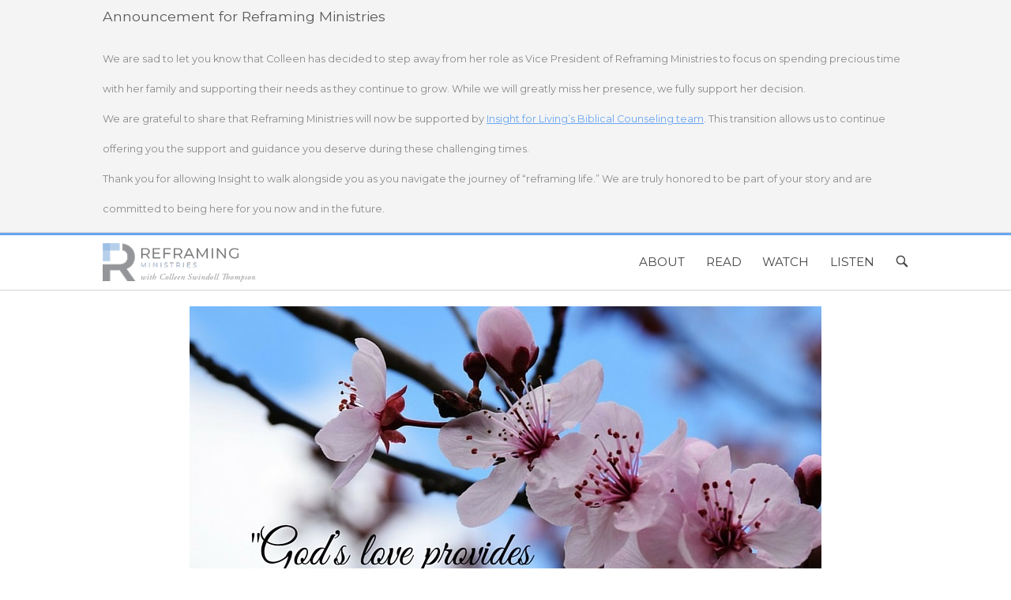

--- FILE ---
content_type: text/html; charset=UTF-8
request_url: https://reframingministries.com/2018/07/05/gods-love-provides/
body_size: 10476
content:
<!DOCTYPE html>
<html lang="en-US" id="html">
<head>
<meta charset="UTF-8">
<link rel="profile" href="http://gmpg.org/xfn/11">
<link rel="pingback" href="https://reframingministries.com/xmlrpc.php">

<meta name="viewport" content="width=device-width, initial-scale=1"><meta name='robots' content='index, follow, max-image-preview:large, max-snippet:-1, max-video-preview:-1' />
	<style>img:is([sizes="auto" i], [sizes^="auto," i]) { contain-intrinsic-size: 3000px 1500px }</style>
	
	<!-- This site is optimized with the Yoast SEO plugin v26.2 - https://yoast.com/wordpress/plugins/seo/ -->
	<title>God&#039;s Love Provides - Reframing Ministries</title>
	<link rel="canonical" href="https://reframingministries.com/2018/07/05/gods-love-provides/" />
	<meta property="og:locale" content="en_US" />
	<meta property="og:type" content="article" />
	<meta property="og:title" content="God&#039;s Love Provides - Reframing Ministries" />
	<meta property="og:description" content="God&#8217;s love provides amazing grace and helps us find peace in all circumstances." />
	<meta property="og:url" content="https://reframingministries.com/2018/07/05/gods-love-provides/" />
	<meta property="og:site_name" content="Reframing Ministries" />
	<meta property="article:published_time" content="2018-07-05T09:00:33+00:00" />
	<meta property="article:modified_time" content="2018-10-29T22:22:39+00:00" />
	<meta property="og:image" content="https://reframingministries.com/wp-content/uploads/2016/08/God’s-love-provides.jpg" />
	<meta property="og:image:width" content="800" />
	<meta property="og:image:height" content="573" />
	<meta property="og:image:type" content="image/jpeg" />
	<meta name="author" content="Colleen Swindoll Thompson" />
	<meta name="twitter:card" content="summary_large_image" />
	<meta name="twitter:label1" content="Written by" />
	<meta name="twitter:data1" content="Colleen Swindoll Thompson" />
	<script type="application/ld+json" class="yoast-schema-graph">{"@context":"https://schema.org","@graph":[{"@type":"Article","@id":"https://reframingministries.com/2018/07/05/gods-love-provides/#article","isPartOf":{"@id":"https://reframingministries.com/2018/07/05/gods-love-provides/"},"author":{"name":"Colleen Swindoll Thompson","@id":"https://reframingministries.com/#/schema/person/a3851f5900cf376680116c996aa1e12c"},"headline":"God&#8217;s Love Provides","datePublished":"2018-07-05T09:00:33+00:00","dateModified":"2018-10-29T22:22:39+00:00","mainEntityOfPage":{"@id":"https://reframingministries.com/2018/07/05/gods-love-provides/"},"wordCount":18,"commentCount":0,"publisher":{"@id":"https://reframingministries.com/#organization"},"image":{"@id":"https://reframingministries.com/2018/07/05/gods-love-provides/#primaryimage"},"thumbnailUrl":"https://reframingministries.com/wp-content/uploads/2016/08/God’s-love-provides.jpg","articleSection":["Inspirational Photos"],"inLanguage":"en-US"},{"@type":"WebPage","@id":"https://reframingministries.com/2018/07/05/gods-love-provides/","url":"https://reframingministries.com/2018/07/05/gods-love-provides/","name":"God's Love Provides - Reframing Ministries","isPartOf":{"@id":"https://reframingministries.com/#website"},"primaryImageOfPage":{"@id":"https://reframingministries.com/2018/07/05/gods-love-provides/#primaryimage"},"image":{"@id":"https://reframingministries.com/2018/07/05/gods-love-provides/#primaryimage"},"thumbnailUrl":"https://reframingministries.com/wp-content/uploads/2016/08/God’s-love-provides.jpg","datePublished":"2018-07-05T09:00:33+00:00","dateModified":"2018-10-29T22:22:39+00:00","breadcrumb":{"@id":"https://reframingministries.com/2018/07/05/gods-love-provides/#breadcrumb"},"inLanguage":"en-US","potentialAction":[{"@type":"ReadAction","target":["https://reframingministries.com/2018/07/05/gods-love-provides/"]}]},{"@type":"ImageObject","inLanguage":"en-US","@id":"https://reframingministries.com/2018/07/05/gods-love-provides/#primaryimage","url":"https://reframingministries.com/wp-content/uploads/2016/08/God’s-love-provides.jpg","contentUrl":"https://reframingministries.com/wp-content/uploads/2016/08/God’s-love-provides.jpg","width":800,"height":573},{"@type":"BreadcrumbList","@id":"https://reframingministries.com/2018/07/05/gods-love-provides/#breadcrumb","itemListElement":[{"@type":"ListItem","position":1,"name":"Home","item":"https://reframingministries.com/"},{"@type":"ListItem","position":2,"name":"God&#8217;s Love Provides"}]},{"@type":"WebSite","@id":"https://reframingministries.com/#website","url":"https://reframingministries.com/","name":"Reframing Ministries","description":"Providing help, hope, healing, and humor for people walking through pain","publisher":{"@id":"https://reframingministries.com/#organization"},"potentialAction":[{"@type":"SearchAction","target":{"@type":"EntryPoint","urlTemplate":"https://reframingministries.com/?s={search_term_string}"},"query-input":{"@type":"PropertyValueSpecification","valueRequired":true,"valueName":"search_term_string"}}],"inLanguage":"en-US"},{"@type":"Organization","@id":"https://reframingministries.com/#organization","name":"Reframing Ministries","url":"https://reframingministries.com/","logo":{"@type":"ImageObject","inLanguage":"en-US","@id":"https://reframingministries.com/#/schema/logo/image/","url":"https://reframingministries.com/wp-content/uploads/2018/04/logo-2x.png","contentUrl":"https://reframingministries.com/wp-content/uploads/2018/04/logo-2x.png","width":385,"height":98,"caption":"Reframing Ministries"},"image":{"@id":"https://reframingministries.com/#/schema/logo/image/"}},{"@type":"Person","@id":"https://reframingministries.com/#/schema/person/a3851f5900cf376680116c996aa1e12c","name":"Colleen Swindoll Thompson","image":{"@type":"ImageObject","inLanguage":"en-US","@id":"https://reframingministries.com/#/schema/person/image/","url":"https://secure.gravatar.com/avatar/0361b66f5ceb81d0069dac57a261485bae2be9c4fd4219f65587cf4014c4fa4b?s=96&d=mm&r=g","contentUrl":"https://secure.gravatar.com/avatar/0361b66f5ceb81d0069dac57a261485bae2be9c4fd4219f65587cf4014c4fa4b?s=96&d=mm&r=g","caption":"Colleen Swindoll Thompson"},"url":"https://reframingministries.com/author/blogauthor/"}]}</script>
	<!-- / Yoast SEO plugin. -->


<link rel='dns-prefetch' href='//www.googletagmanager.com' />
<link rel='dns-prefetch' href='//fonts.googleapis.com' />
<link rel="alternate" type="application/rss+xml" title="Reframing Ministries &raquo; Feed" href="https://reframingministries.com/feed/" />
<script type="text/javascript">
/* <![CDATA[ */
window._wpemojiSettings = {"baseUrl":"https:\/\/s.w.org\/images\/core\/emoji\/16.0.1\/72x72\/","ext":".png","svgUrl":"https:\/\/s.w.org\/images\/core\/emoji\/16.0.1\/svg\/","svgExt":".svg","source":{"concatemoji":"https:\/\/reframingministries.com\/wp-includes\/js\/wp-emoji-release.min.js?ver=6.8.3"}};
/*! This file is auto-generated */
!function(s,n){var o,i,e;function c(e){try{var t={supportTests:e,timestamp:(new Date).valueOf()};sessionStorage.setItem(o,JSON.stringify(t))}catch(e){}}function p(e,t,n){e.clearRect(0,0,e.canvas.width,e.canvas.height),e.fillText(t,0,0);var t=new Uint32Array(e.getImageData(0,0,e.canvas.width,e.canvas.height).data),a=(e.clearRect(0,0,e.canvas.width,e.canvas.height),e.fillText(n,0,0),new Uint32Array(e.getImageData(0,0,e.canvas.width,e.canvas.height).data));return t.every(function(e,t){return e===a[t]})}function u(e,t){e.clearRect(0,0,e.canvas.width,e.canvas.height),e.fillText(t,0,0);for(var n=e.getImageData(16,16,1,1),a=0;a<n.data.length;a++)if(0!==n.data[a])return!1;return!0}function f(e,t,n,a){switch(t){case"flag":return n(e,"\ud83c\udff3\ufe0f\u200d\u26a7\ufe0f","\ud83c\udff3\ufe0f\u200b\u26a7\ufe0f")?!1:!n(e,"\ud83c\udde8\ud83c\uddf6","\ud83c\udde8\u200b\ud83c\uddf6")&&!n(e,"\ud83c\udff4\udb40\udc67\udb40\udc62\udb40\udc65\udb40\udc6e\udb40\udc67\udb40\udc7f","\ud83c\udff4\u200b\udb40\udc67\u200b\udb40\udc62\u200b\udb40\udc65\u200b\udb40\udc6e\u200b\udb40\udc67\u200b\udb40\udc7f");case"emoji":return!a(e,"\ud83e\udedf")}return!1}function g(e,t,n,a){var r="undefined"!=typeof WorkerGlobalScope&&self instanceof WorkerGlobalScope?new OffscreenCanvas(300,150):s.createElement("canvas"),o=r.getContext("2d",{willReadFrequently:!0}),i=(o.textBaseline="top",o.font="600 32px Arial",{});return e.forEach(function(e){i[e]=t(o,e,n,a)}),i}function t(e){var t=s.createElement("script");t.src=e,t.defer=!0,s.head.appendChild(t)}"undefined"!=typeof Promise&&(o="wpEmojiSettingsSupports",i=["flag","emoji"],n.supports={everything:!0,everythingExceptFlag:!0},e=new Promise(function(e){s.addEventListener("DOMContentLoaded",e,{once:!0})}),new Promise(function(t){var n=function(){try{var e=JSON.parse(sessionStorage.getItem(o));if("object"==typeof e&&"number"==typeof e.timestamp&&(new Date).valueOf()<e.timestamp+604800&&"object"==typeof e.supportTests)return e.supportTests}catch(e){}return null}();if(!n){if("undefined"!=typeof Worker&&"undefined"!=typeof OffscreenCanvas&&"undefined"!=typeof URL&&URL.createObjectURL&&"undefined"!=typeof Blob)try{var e="postMessage("+g.toString()+"("+[JSON.stringify(i),f.toString(),p.toString(),u.toString()].join(",")+"));",a=new Blob([e],{type:"text/javascript"}),r=new Worker(URL.createObjectURL(a),{name:"wpTestEmojiSupports"});return void(r.onmessage=function(e){c(n=e.data),r.terminate(),t(n)})}catch(e){}c(n=g(i,f,p,u))}t(n)}).then(function(e){for(var t in e)n.supports[t]=e[t],n.supports.everything=n.supports.everything&&n.supports[t],"flag"!==t&&(n.supports.everythingExceptFlag=n.supports.everythingExceptFlag&&n.supports[t]);n.supports.everythingExceptFlag=n.supports.everythingExceptFlag&&!n.supports.flag,n.DOMReady=!1,n.readyCallback=function(){n.DOMReady=!0}}).then(function(){return e}).then(function(){var e;n.supports.everything||(n.readyCallback(),(e=n.source||{}).concatemoji?t(e.concatemoji):e.wpemoji&&e.twemoji&&(t(e.twemoji),t(e.wpemoji)))}))}((window,document),window._wpemojiSettings);
/* ]]> */
</script>
<style id='wp-emoji-styles-inline-css' type='text/css'>

	img.wp-smiley, img.emoji {
		display: inline !important;
		border: none !important;
		box-shadow: none !important;
		height: 1em !important;
		width: 1em !important;
		margin: 0 0.07em !important;
		vertical-align: -0.1em !important;
		background: none !important;
		padding: 0 !important;
	}
</style>
<link rel='stylesheet' id='wp-block-library-css' href='https://reframingministries.com/wp-includes/css/dist/block-library/style.min.css?ver=6.8.3' type='text/css' media='all' />
<style id='classic-theme-styles-inline-css' type='text/css'>
/*! This file is auto-generated */
.wp-block-button__link{color:#fff;background-color:#32373c;border-radius:9999px;box-shadow:none;text-decoration:none;padding:calc(.667em + 2px) calc(1.333em + 2px);font-size:1.125em}.wp-block-file__button{background:#32373c;color:#fff;text-decoration:none}
</style>
<style id='create-block-castos-transcript-style-inline-css' type='text/css'>
:root{--castos-transcript--panel-bg:#f3f3f4}.ssp-transcript input[type=checkbox]{opacity:0;position:absolute;z-index:-1}.ssp-transcript .row{display:flex}.ssp-transcript .row .col{flex:1}.ssp-transcript .tabs{overflow:hidden}.ssp-transcript .tab{overflow:hidden;width:100%}.ssp-transcript .tab-label{background:var(--castos-transcript--panel-bg);cursor:pointer;display:flex;font-weight:700;justify-content:space-between;margin:0;padding:1em}.ssp-transcript .tab-label:hover{filter:brightness(95%)}.ssp-transcript .tab-label:after{content:"❯";text-align:center;transition:all .35s;width:1em}.ssp-transcript .tab-content{background:#fff;max-height:0;padding:0 1em;transition:all .35s}.ssp-transcript .tab-close{background:var(--castos-transcript--panel-bg);cursor:pointer;display:flex;font-size:.75em;justify-content:flex-end;padding:1em}.ssp-transcript .tab-close:hover,.ssp-transcript input:checked+.tab-label{filter:brightness(95%)}.ssp-transcript input:checked+.tab-label:after{transform:rotate(90deg)}.ssp-transcript input:checked~.tab-content{max-height:none;padding:1em}

</style>
<style id='global-styles-inline-css' type='text/css'>
:root{--wp--preset--aspect-ratio--square: 1;--wp--preset--aspect-ratio--4-3: 4/3;--wp--preset--aspect-ratio--3-4: 3/4;--wp--preset--aspect-ratio--3-2: 3/2;--wp--preset--aspect-ratio--2-3: 2/3;--wp--preset--aspect-ratio--16-9: 16/9;--wp--preset--aspect-ratio--9-16: 9/16;--wp--preset--color--black: #000000;--wp--preset--color--cyan-bluish-gray: #abb8c3;--wp--preset--color--white: #ffffff;--wp--preset--color--pale-pink: #f78da7;--wp--preset--color--vivid-red: #cf2e2e;--wp--preset--color--luminous-vivid-orange: #ff6900;--wp--preset--color--luminous-vivid-amber: #fcb900;--wp--preset--color--light-green-cyan: #7bdcb5;--wp--preset--color--vivid-green-cyan: #00d084;--wp--preset--color--pale-cyan-blue: #8ed1fc;--wp--preset--color--vivid-cyan-blue: #0693e3;--wp--preset--color--vivid-purple: #9b51e0;--wp--preset--gradient--vivid-cyan-blue-to-vivid-purple: linear-gradient(135deg,rgba(6,147,227,1) 0%,rgb(155,81,224) 100%);--wp--preset--gradient--light-green-cyan-to-vivid-green-cyan: linear-gradient(135deg,rgb(122,220,180) 0%,rgb(0,208,130) 100%);--wp--preset--gradient--luminous-vivid-amber-to-luminous-vivid-orange: linear-gradient(135deg,rgba(252,185,0,1) 0%,rgba(255,105,0,1) 100%);--wp--preset--gradient--luminous-vivid-orange-to-vivid-red: linear-gradient(135deg,rgba(255,105,0,1) 0%,rgb(207,46,46) 100%);--wp--preset--gradient--very-light-gray-to-cyan-bluish-gray: linear-gradient(135deg,rgb(238,238,238) 0%,rgb(169,184,195) 100%);--wp--preset--gradient--cool-to-warm-spectrum: linear-gradient(135deg,rgb(74,234,220) 0%,rgb(151,120,209) 20%,rgb(207,42,186) 40%,rgb(238,44,130) 60%,rgb(251,105,98) 80%,rgb(254,248,76) 100%);--wp--preset--gradient--blush-light-purple: linear-gradient(135deg,rgb(255,206,236) 0%,rgb(152,150,240) 100%);--wp--preset--gradient--blush-bordeaux: linear-gradient(135deg,rgb(254,205,165) 0%,rgb(254,45,45) 50%,rgb(107,0,62) 100%);--wp--preset--gradient--luminous-dusk: linear-gradient(135deg,rgb(255,203,112) 0%,rgb(199,81,192) 50%,rgb(65,88,208) 100%);--wp--preset--gradient--pale-ocean: linear-gradient(135deg,rgb(255,245,203) 0%,rgb(182,227,212) 50%,rgb(51,167,181) 100%);--wp--preset--gradient--electric-grass: linear-gradient(135deg,rgb(202,248,128) 0%,rgb(113,206,126) 100%);--wp--preset--gradient--midnight: linear-gradient(135deg,rgb(2,3,129) 0%,rgb(40,116,252) 100%);--wp--preset--font-size--small: 13px;--wp--preset--font-size--medium: 20px;--wp--preset--font-size--large: 36px;--wp--preset--font-size--x-large: 42px;--wp--preset--spacing--20: 0.44rem;--wp--preset--spacing--30: 0.67rem;--wp--preset--spacing--40: 1rem;--wp--preset--spacing--50: 1.5rem;--wp--preset--spacing--60: 2.25rem;--wp--preset--spacing--70: 3.38rem;--wp--preset--spacing--80: 5.06rem;--wp--preset--shadow--natural: 6px 6px 9px rgba(0, 0, 0, 0.2);--wp--preset--shadow--deep: 12px 12px 50px rgba(0, 0, 0, 0.4);--wp--preset--shadow--sharp: 6px 6px 0px rgba(0, 0, 0, 0.2);--wp--preset--shadow--outlined: 6px 6px 0px -3px rgba(255, 255, 255, 1), 6px 6px rgba(0, 0, 0, 1);--wp--preset--shadow--crisp: 6px 6px 0px rgba(0, 0, 0, 1);}:where(.is-layout-flex){gap: 0.5em;}:where(.is-layout-grid){gap: 0.5em;}body .is-layout-flex{display: flex;}.is-layout-flex{flex-wrap: wrap;align-items: center;}.is-layout-flex > :is(*, div){margin: 0;}body .is-layout-grid{display: grid;}.is-layout-grid > :is(*, div){margin: 0;}:where(.wp-block-columns.is-layout-flex){gap: 2em;}:where(.wp-block-columns.is-layout-grid){gap: 2em;}:where(.wp-block-post-template.is-layout-flex){gap: 1.25em;}:where(.wp-block-post-template.is-layout-grid){gap: 1.25em;}.has-black-color{color: var(--wp--preset--color--black) !important;}.has-cyan-bluish-gray-color{color: var(--wp--preset--color--cyan-bluish-gray) !important;}.has-white-color{color: var(--wp--preset--color--white) !important;}.has-pale-pink-color{color: var(--wp--preset--color--pale-pink) !important;}.has-vivid-red-color{color: var(--wp--preset--color--vivid-red) !important;}.has-luminous-vivid-orange-color{color: var(--wp--preset--color--luminous-vivid-orange) !important;}.has-luminous-vivid-amber-color{color: var(--wp--preset--color--luminous-vivid-amber) !important;}.has-light-green-cyan-color{color: var(--wp--preset--color--light-green-cyan) !important;}.has-vivid-green-cyan-color{color: var(--wp--preset--color--vivid-green-cyan) !important;}.has-pale-cyan-blue-color{color: var(--wp--preset--color--pale-cyan-blue) !important;}.has-vivid-cyan-blue-color{color: var(--wp--preset--color--vivid-cyan-blue) !important;}.has-vivid-purple-color{color: var(--wp--preset--color--vivid-purple) !important;}.has-black-background-color{background-color: var(--wp--preset--color--black) !important;}.has-cyan-bluish-gray-background-color{background-color: var(--wp--preset--color--cyan-bluish-gray) !important;}.has-white-background-color{background-color: var(--wp--preset--color--white) !important;}.has-pale-pink-background-color{background-color: var(--wp--preset--color--pale-pink) !important;}.has-vivid-red-background-color{background-color: var(--wp--preset--color--vivid-red) !important;}.has-luminous-vivid-orange-background-color{background-color: var(--wp--preset--color--luminous-vivid-orange) !important;}.has-luminous-vivid-amber-background-color{background-color: var(--wp--preset--color--luminous-vivid-amber) !important;}.has-light-green-cyan-background-color{background-color: var(--wp--preset--color--light-green-cyan) !important;}.has-vivid-green-cyan-background-color{background-color: var(--wp--preset--color--vivid-green-cyan) !important;}.has-pale-cyan-blue-background-color{background-color: var(--wp--preset--color--pale-cyan-blue) !important;}.has-vivid-cyan-blue-background-color{background-color: var(--wp--preset--color--vivid-cyan-blue) !important;}.has-vivid-purple-background-color{background-color: var(--wp--preset--color--vivid-purple) !important;}.has-black-border-color{border-color: var(--wp--preset--color--black) !important;}.has-cyan-bluish-gray-border-color{border-color: var(--wp--preset--color--cyan-bluish-gray) !important;}.has-white-border-color{border-color: var(--wp--preset--color--white) !important;}.has-pale-pink-border-color{border-color: var(--wp--preset--color--pale-pink) !important;}.has-vivid-red-border-color{border-color: var(--wp--preset--color--vivid-red) !important;}.has-luminous-vivid-orange-border-color{border-color: var(--wp--preset--color--luminous-vivid-orange) !important;}.has-luminous-vivid-amber-border-color{border-color: var(--wp--preset--color--luminous-vivid-amber) !important;}.has-light-green-cyan-border-color{border-color: var(--wp--preset--color--light-green-cyan) !important;}.has-vivid-green-cyan-border-color{border-color: var(--wp--preset--color--vivid-green-cyan) !important;}.has-pale-cyan-blue-border-color{border-color: var(--wp--preset--color--pale-cyan-blue) !important;}.has-vivid-cyan-blue-border-color{border-color: var(--wp--preset--color--vivid-cyan-blue) !important;}.has-vivid-purple-border-color{border-color: var(--wp--preset--color--vivid-purple) !important;}.has-vivid-cyan-blue-to-vivid-purple-gradient-background{background: var(--wp--preset--gradient--vivid-cyan-blue-to-vivid-purple) !important;}.has-light-green-cyan-to-vivid-green-cyan-gradient-background{background: var(--wp--preset--gradient--light-green-cyan-to-vivid-green-cyan) !important;}.has-luminous-vivid-amber-to-luminous-vivid-orange-gradient-background{background: var(--wp--preset--gradient--luminous-vivid-amber-to-luminous-vivid-orange) !important;}.has-luminous-vivid-orange-to-vivid-red-gradient-background{background: var(--wp--preset--gradient--luminous-vivid-orange-to-vivid-red) !important;}.has-very-light-gray-to-cyan-bluish-gray-gradient-background{background: var(--wp--preset--gradient--very-light-gray-to-cyan-bluish-gray) !important;}.has-cool-to-warm-spectrum-gradient-background{background: var(--wp--preset--gradient--cool-to-warm-spectrum) !important;}.has-blush-light-purple-gradient-background{background: var(--wp--preset--gradient--blush-light-purple) !important;}.has-blush-bordeaux-gradient-background{background: var(--wp--preset--gradient--blush-bordeaux) !important;}.has-luminous-dusk-gradient-background{background: var(--wp--preset--gradient--luminous-dusk) !important;}.has-pale-ocean-gradient-background{background: var(--wp--preset--gradient--pale-ocean) !important;}.has-electric-grass-gradient-background{background: var(--wp--preset--gradient--electric-grass) !important;}.has-midnight-gradient-background{background: var(--wp--preset--gradient--midnight) !important;}.has-small-font-size{font-size: var(--wp--preset--font-size--small) !important;}.has-medium-font-size{font-size: var(--wp--preset--font-size--medium) !important;}.has-large-font-size{font-size: var(--wp--preset--font-size--large) !important;}.has-x-large-font-size{font-size: var(--wp--preset--font-size--x-large) !important;}
:where(.wp-block-post-template.is-layout-flex){gap: 1.25em;}:where(.wp-block-post-template.is-layout-grid){gap: 1.25em;}
:where(.wp-block-columns.is-layout-flex){gap: 2em;}:where(.wp-block-columns.is-layout-grid){gap: 2em;}
:root :where(.wp-block-pullquote){font-size: 1.5em;line-height: 1.6;}
</style>
<link rel='stylesheet' id='custom-editor-styles-css' href='https://reframingministries.com/wp-content/plugins/custom-editor-styles/custom-styles.css?ver=1.1' type='text/css' media='all' />
<link rel='stylesheet' id='siteorigin-north-style-css' href='https://reframingministries.com/wp-content/themes/siteorigin-north/style.css?ver=6.8.3' type='text/css' media='all' />
<link rel='stylesheet' id='rm-style-css' href='https://reframingministries.com/wp-content/themes/rm/style.css?ver=1.0.0' type='text/css' media='all' />
<link rel='stylesheet' id='siteorigin-north-icons-css' href='https://reframingministries.com/wp-content/themes/siteorigin-north/css/north-icons.min.css?ver=1.21.0' type='text/css' media='all' />
<link rel='stylesheet' id='siteorigin-north-flexslider-css' href='https://reframingministries.com/wp-content/themes/siteorigin-north/css/flexslider.min.css?ver=6.8.3' type='text/css' media='all' />
<link rel='stylesheet' id='siteorigin-google-web-fonts-css' href='https://fonts.googleapis.com/css?family=Montserrat%3Aregular&#038;ver=6.8.3#038;subset=latin&#038;display=block' type='text/css' media='all' />
<link rel='stylesheet' id='arve-css' href='https://reframingministries.com/wp-content/plugins/advanced-responsive-video-embedder/build/main.css?ver=10.7.1' type='text/css' media='all' />
<link rel='stylesheet' id='__EPYT__style-css' href='https://reframingministries.com/wp-content/plugins/youtube-embed-plus/styles/ytprefs.min.css?ver=14.2.3' type='text/css' media='all' />
<style id='__EPYT__style-inline-css' type='text/css'>

                .epyt-gallery-thumb {
                        width: 33.333%;
                }
                
                         @media (min-width:0px) and (max-width: 767px) {
                            .epyt-gallery-rowbreak {
                                display: none;
                            }
                            .epyt-gallery-allthumbs[class*="epyt-cols"] .epyt-gallery-thumb {
                                width: 100% !important;
                            }
                          }
</style>
<script type="text/javascript" src="https://reframingministries.com/wp-includes/js/jquery/jquery.min.js?ver=3.7.1" id="jquery-core-js"></script>
<script type="text/javascript" src="https://reframingministries.com/wp-includes/js/jquery/jquery-migrate.min.js?ver=3.4.1" id="jquery-migrate-js"></script>

<!-- Google tag (gtag.js) snippet added by Site Kit -->
<!-- Google Analytics snippet added by Site Kit -->
<script type="text/javascript" src="https://www.googletagmanager.com/gtag/js?id=GT-KTB4SG82" id="google_gtagjs-js" async></script>
<script type="text/javascript" id="google_gtagjs-js-after">
/* <![CDATA[ */
window.dataLayer = window.dataLayer || [];function gtag(){dataLayer.push(arguments);}
gtag("set","linker",{"domains":["reframingministries.com"]});
gtag("js", new Date());
gtag("set", "developer_id.dZTNiMT", true);
gtag("config", "GT-KTB4SG82");
/* ]]> */
</script>
<script type="text/javascript" id="__ytprefs__-js-extra">
/* <![CDATA[ */
var _EPYT_ = {"ajaxurl":"https:\/\/reframingministries.com\/wp-admin\/admin-ajax.php","security":"8304eaa232","gallery_scrolloffset":"20","eppathtoscripts":"https:\/\/reframingministries.com\/wp-content\/plugins\/youtube-embed-plus\/scripts\/","eppath":"https:\/\/reframingministries.com\/wp-content\/plugins\/youtube-embed-plus\/","epresponsiveselector":"[\"iframe.__youtube_prefs__\",\"iframe[src*='youtube.com']\",\"iframe[src*='youtube-nocookie.com']\",\"iframe[data-ep-src*='youtube.com']\",\"iframe[data-ep-src*='youtube-nocookie.com']\",\"iframe[data-ep-gallerysrc*='youtube.com']\"]","epdovol":"1","version":"14.2.3","evselector":"iframe.__youtube_prefs__[src], iframe[src*=\"youtube.com\/embed\/\"], iframe[src*=\"youtube-nocookie.com\/embed\/\"]","ajax_compat":"","maxres_facade":"eager","ytapi_load":"light","pause_others":"","stopMobileBuffer":"1","facade_mode":"","not_live_on_channel":""};
/* ]]> */
</script>
<script type="text/javascript" src="https://reframingministries.com/wp-content/plugins/youtube-embed-plus/scripts/ytprefs.min.js?ver=14.2.3" id="__ytprefs__-js"></script>
<link rel="https://api.w.org/" href="https://reframingministries.com/wp-json/" /><link rel="alternate" title="JSON" type="application/json" href="https://reframingministries.com/wp-json/wp/v2/posts/6911" /><link rel="EditURI" type="application/rsd+xml" title="RSD" href="https://reframingministries.com/xmlrpc.php?rsd" />
<meta name="generator" content="WordPress 6.8.3" />
<meta name="generator" content="Seriously Simple Podcasting 3.13.0" />
<link rel='shortlink' href='https://reframingministries.com/?p=6911' />
<link rel="alternate" title="oEmbed (JSON)" type="application/json+oembed" href="https://reframingministries.com/wp-json/oembed/1.0/embed?url=https%3A%2F%2Freframingministries.com%2F2018%2F07%2F05%2Fgods-love-provides%2F" />
<link rel="alternate" title="oEmbed (XML)" type="text/xml+oembed" href="https://reframingministries.com/wp-json/oembed/1.0/embed?url=https%3A%2F%2Freframingministries.com%2F2018%2F07%2F05%2Fgods-love-provides%2F&#038;format=xml" />
<meta name="generator" content="Site Kit by Google 1.170.0" />
<link rel="alternate" type="application/rss+xml" title="Podcast RSS feed" href="https://feeds.feedburner.com/reframingministriespodcast" />

				<style type="text/css" id="siteorigin-north-settings-custom" data-siteorigin-settings="true">
					/* style */ body,button,input,select,textarea { font-family: "Montserrat", sans-serif; font-weight: normal;  } h1,h2,h3,h4,h5,h6 { font-family: "Montserrat", sans-serif; font-weight: normal;  } blockquote { font-family: "Montserrat", sans-serif; font-weight: normal;  color: #68a6f3; } #page ::-moz-selection { background-color: #68a6f3; } #page ::selection { background-color: #68a6f3; } button,input[type=button],input[type=reset],input[type=submit] { font-family: "Montserrat", sans-serif; font-weight: normal;  } button:hover,button:active,button:focus,input[type=button]:hover,input[type=button]:active,input[type=button]:focus,input[type=reset]:hover,input[type=reset]:active,input[type=reset]:focus,input[type=submit]:hover,input[type=submit]:active,input[type=submit]:focus { background: #68a6f2; border-color: #68a6f2; } input[type=text],input[type=email],input[type=url],input[type=password],input[type=search],input[type=tel],textarea { font-family: "Montserrat", sans-serif; font-weight: normal;  } .wpcf7 input.wpcf7-form-control.wpcf7-text,.wpcf7 input.wpcf7-form-control.wpcf7-number,.wpcf7 input.wpcf7-form-control.wpcf7-date,.wpcf7 textarea.wpcf7-form-control.wpcf7-textarea,.wpcf7 select.wpcf7-form-control.wpcf7-select,.wpcf7 input.wpcf7-form-control.wpcf7-quiz { font-family: "Montserrat", sans-serif; font-weight: normal;  }    a { color: #68a6f3; } a:hover,a:focus { color: #68a6f2; } .main-navigation { font-family: "Montserrat", sans-serif; font-weight: normal;  } .main-navigation ul a { color: #454545; } .main-navigation ul a:hover { color: #2b2b2b; } .main-navigation ul .sub-menu,.main-navigation ul .children { background-color: #ffffff; } .main-navigation ul .sub-menu :hover > a,.main-navigation ul .sub-menu .focus > a,.main-navigation ul .children :hover > a,.main-navigation ul .children .focus > a { color: #2b2b2b; } .main-navigation ul .sub-menu a:hover,.main-navigation ul .sub-menu a.focus,.main-navigation ul .children a:hover,.main-navigation ul .children a.focus { color: #2b2b2b; } .main-navigation .menu > li.current-menu-item > a,.main-navigation .menu > li.current-menu-ancestor > a { color: #65a1eb; }   .main-navigation #mobile-menu-button:hover { color: #2b2b2b; } .main-navigation .north-search-icon .svg-icon-search path { fill: #454545; } .main-navigation .north-search-icon .svg-icon-search:hover path { fill: #2b2b2b; } #header-search { background: #ffffff; } #header-search input[type=search] { font-family: "Montserrat", sans-serif; font-weight: normal;  } #header-search #close-search .svg-icon-close path { fill: #454545; } #header-search #close-search .svg-icon-close:hover path { fill: #2b2b2b; } .main-navigation.stripped a { color: #454545; } .main-navigation.stripped a:hover { color: #2b2b2b; } #mobile-navigation { background: rgba(0,0,0,0.9); font-family: "Montserrat", sans-serif; font-weight: normal;  } #mobile-navigation form input[type=search] { border-bottom: 1px solid #ffffff; color: #ffffff; } #mobile-navigation form input[type=search]::-webkit-input-placeholder { color: rgba(255,255,255,0.7); } #mobile-navigation form input[type=search]::-moz-placeholder { color: rgba(255,255,255,0.7); } #mobile-navigation form input[type=search]:-moz-placeholder { color: rgba(255,255,255,0.7); } #mobile-navigation form input[type=search]:-ms-input-placeholder { color: rgba(255,255,255,0.7); } #mobile-navigation ul li a { color: #ffffff; } #mobile-navigation ul li .dropdown-toggle { color: #ffffff; }  .tagcloud a:hover { background: #68a6f2; }         #masthead { background: #ffffff; margin-bottom: 20px; padding: 10px 0; } #masthead .site-branding .site-title,#masthead .site-branding .logo-site-title { font-family: "Montserrat", sans-serif; font-weight: normal;  } #masthead.layout-centered .site-branding { margin: 0 auto 10px auto; } .masthead-sentinel { margin-bottom: 20px; }      #colophon { background: #aec9ea; color: #eef6ff; margin-top: 4em; } #colophon.footer-active-sidebar { border-top: 0px solid #deedff; } #colophon a { color: #eef6ff; } #colophon a:hover { color: #ffffff; } #colophon .widgets .widget-wrapper { border-right: 0px solid #deedff; } #colophon .widgets aside { padding: 4em 2em; } #colophon .widgets .widget-title { color: #ffffff; } @media (max-width: 640px) { body.responsive #colophon .widgets .widget-wrapper { border-bottom: 0px solid #deedff; } } #colophon .site-info { border-top: 0px solid #deedff; color: #eef6ff; }  .entry-meta { font-family: "Montserrat", sans-serif; font-weight: normal;  }  .entry-meta li.hovering,.entry-meta li.hovering a,.entry-meta li.hovering .meta-icon { color: #68a6f2; } .breadcrumbs { font-family: "Montserrat", sans-serif; font-weight: normal;  } .breadcrumbs a:hover { color: #68a6f2; }   .tags-list a:hover { background: #68a6f2; } .more-link { font-family: "Montserrat", sans-serif; font-weight: normal;  }  .more-link:hover { background: #68a6f3; border-color: #68a6f3; }    .post-pagination { font-family: "Montserrat", sans-serif; font-weight: normal;  }  .post-pagination a:hover { color: #68a6f2; }      .comment-list li.comment .comment-reply-link:hover { background: #68a6f2; }    #commentform .form-submit input { font-family: "Montserrat", sans-serif; font-weight: normal;  } #commentform .form-submit input:hover { background: #68a6f2; border-color: #68a6f2; }  .page-layout-menu-overlap #masthead:not(.floating) { background: rgba(255,255,255,0.975); } @media screen and (max-width: 800px) { body.responsive .main-navigation #mobile-menu-button { display: inline-block; } body.responsive .main-navigation ul { display: none; } body.responsive .main-navigation .north-search-icon { display: none; } .main-navigation #mobile-menu-button { display: none; } .main-navigation ul { display: inline-block; } .main-navigation .north-search-icon { display: inline-block; } } @media screen and (min-width: 801px) { body.responsive #mobile-navigation { display: none !important; } }				</style>
				<link rel="icon" href="https://reframingministries.com/wp-content/uploads/2018/04/icon.png" sizes="32x32" />
<link rel="icon" href="https://reframingministries.com/wp-content/uploads/2018/04/icon.png" sizes="192x192" />
<link rel="apple-touch-icon" href="https://reframingministries.com/wp-content/uploads/2018/04/icon.png" />
<meta name="msapplication-TileImage" content="https://reframingministries.com/wp-content/uploads/2018/04/icon.png" />
</head>

<body class="wp-singular post-template-default single single-post postid-6911 single-format-image wp-theme-siteorigin-north wp-child-theme-rm group-blog no-js css3-animations responsive page-layout-default page-layout-menu-default no-active-sidebar sticky-menu wc-columns-3">

<div id="page" class="hfeed site">
	<a class="skip-link screen-reader-text" href="#content">Skip to content</a>

			<div id="topbar">
						<div id="topbar-widgets" class="container">
								<div class="widgets widgets-1" aria-label="Top Bar Sidebar">
					<aside id="custom_html-3" class="widget_text widget widget_custom_html"><h2 class="widget-title">Announcement for Reframing Ministries</h2><div class="textwidget custom-html-widget"><p style="text-align:left">We are sad to let you know that Colleen has decided to step away from her role as Vice President of Reframing Ministries to focus on spending precious time with her family and supporting their needs as they continue to grow. While we will greatly miss her presence, we fully support her decision.</p>
<p style="text-align:left">We are grateful to share that Reframing Ministries will now be supported by <a href="https://insight.org/connect/bible-questions-and-counseling">Insight for Living’s Biblical Counseling team</a>. This transition allows us to continue offering you the support and guidance you deserve during these challenging times.</p>
<p style="text-align:left">Thank you for allowing Insight to walk alongside you as you navigate the journey of “reframing life.” We are truly honored to be part of your story and are committed to being here for you now and in the future.</p></div></aside>				</div>
			</div><!-- #topbar-widgets -->
		</div><!-- #topbar -->
	
			<header id="masthead" class="site-header layout-default sticky-menu" data-scale-logo="true" >
			<div class="container">

				<div class="container-inner">

					<div class="site-branding">
						<a href="https://reframingministries.com/" rel="home">
			<span class="screen-reader-text">Home</span><img width="193" height="49" src="https://reframingministries.com/wp-content/uploads/2018/04/logo.png" class="custom-logo" alt="" decoding="async" srcset="https://reframingministries.com/wp-content/uploads/2018/04/logo.png 1x,https://reframingministries.com/wp-content/uploads/2018/04/logo-2x.png 2x" loading="eager" /></a>											</div><!-- .site-branding -->

					<nav id="site-navigation" class="main-navigation">

						
							
								
									<a href="#menu" id="mobile-menu-button">
														<div class="icon-menu">
					<span></span>
					<span></span>
					<span></span>
				</div>
																						</a>

								<div class="menu-primary-menu-container"><ul id="primary-menu" class="menu"><li id="menu-item-7234" class="menu-item menu-item-type-post_type menu-item-object-page menu-item-has-children menu-item-7234"><a href="https://reframingministries.com/about/">About</a>
<ul class="sub-menu">
	<li id="menu-item-7242" class="menu-item menu-item-type-post_type menu-item-object-page menu-item-7242"><a href="https://reframingministries.com/about/">Colleen Swindoll Thompson</a></li>
	<li id="menu-item-7240" class="menu-item menu-item-type-post_type menu-item-object-page menu-item-7240"><a href="https://reframingministries.com/about/reframing-ministries/">Reframing Ministries</a></li>
	<li id="menu-item-8113" class="menu-item menu-item-type-post_type menu-item-object-page menu-item-8113"><a href="https://reframingministries.com/about/speaking/">Speaking</a></li>
</ul>
</li>
<li id="menu-item-7235" class="menu-item menu-item-type-post_type menu-item-object-page menu-item-has-children menu-item-7235"><a href="https://reframingministries.com/read/">Read</a>
<ul class="sub-menu">
	<li id="menu-item-7238" class="menu-item menu-item-type-post_type menu-item-object-page menu-item-7238"><a href="https://reframingministries.com/read/">Articles</a></li>
	<li id="menu-item-8167" class="menu-item menu-item-type-post_type menu-item-object-page menu-item-8167"><a href="https://reframingministries.com/read/wednesday-warriors/">Wednesday Warriors</a></li>
	<li id="menu-item-7489" class="menu-item menu-item-type-post_type menu-item-object-page menu-item-7489"><a href="https://reframingministries.com/recommended-resources/">Recommended Resources</a></li>
</ul>
</li>
<li id="menu-item-7236" class="menu-item menu-item-type-post_type menu-item-object-page menu-item-7236"><a href="https://reframingministries.com/videos/">Watch</a></li>
<li id="menu-item-7205" class="menu-item menu-item-type-post_type menu-item-object-page menu-item-7205"><a href="https://reframingministries.com/podcasts/">Listen</a></li>
</ul></div>
															<button class="north-search-icon">
									<label class="screen-reader-text">Open search bar</label>
													<svg version="1.1" class="svg-icon-search" xmlns="http://www.w3.org/2000/svg" xmlns:xlink="http://www.w3.org/1999/xlink" width="32" height="32" viewBox="0 0 32 32">
					<path d="M20.943 4.619c-4.5-4.5-11.822-4.5-16.321 0-4.498 4.5-4.498 11.822 0 16.319 4.007 4.006 10.247 4.435 14.743 1.308 0.095 0.447 0.312 0.875 0.659 1.222l6.553 6.55c0.953 0.955 2.496 0.955 3.447 0 0.953-0.951 0.953-2.495 0-3.447l-6.553-6.551c-0.347-0.349-0.774-0.565-1.222-0.658 3.13-4.495 2.7-10.734-1.307-14.743zM18.874 18.871c-3.359 3.357-8.825 3.357-12.183 0-3.357-3.359-3.357-8.825 0-12.184 3.358-3.359 8.825-3.359 12.183 0s3.359 8.825 0 12.184z"></path>
				</svg>
											</button>
							
						
						
					</nav><!-- #site-navigation -->

				</div><!-- .container-inner -->

			</div><!-- .container -->

							<div id="header-search">
					<div class="container">
						<label for='s' class='screen-reader-text'>Search for:</label>
						<form method="get" class="search-form" action="https://reframingministries.com/">
	<input type="search" name="s" aria-label="Search for" placeholder="Search" value="" />
	<button type="submit" aria-label="Search">
						<svg version="1.1" class="svg-icon-search" xmlns="http://www.w3.org/2000/svg" xmlns:xlink="http://www.w3.org/1999/xlink" width="32" height="32" viewBox="0 0 32 32">
					<path d="M20.943 4.619c-4.5-4.5-11.822-4.5-16.321 0-4.498 4.5-4.498 11.822 0 16.319 4.007 4.006 10.247 4.435 14.743 1.308 0.095 0.447 0.312 0.875 0.659 1.222l6.553 6.55c0.953 0.955 2.496 0.955 3.447 0 0.953-0.951 0.953-2.495 0-3.447l-6.553-6.551c-0.347-0.349-0.774-0.565-1.222-0.658 3.13-4.495 2.7-10.734-1.307-14.743zM18.874 18.871c-3.359 3.357-8.825 3.357-12.183 0-3.357-3.359-3.357-8.825 0-12.184 3.358-3.359 8.825-3.359 12.183 0s3.359 8.825 0 12.184z"></path>
				</svg>
				</button>
</form>
						<a id="close-search">
							<span class="screen-reader-text">Close search bar</span>
											<svg version="1.1" class="svg-icon-close" xmlns="http://www.w3.org/2000/svg" xmlns:xlink="http://www.w3.org/1999/xlink" x="12px" y="12px"
					viewBox="0 0 24 24" style="enable-background:new 0 0 24 24;" xml:space="preserve">
					<path class="circle" d="M22.1,7.7c-0.6-1.4-1.4-2.5-2.3-3.5c-1-1-2.2-1.8-3.5-2.3C14.9,1.3,13.5,1,12,1S9.1,1.3,7.7,1.9
					C6.4,2.5,5.2,3.2,4.2,4.2c-1,1-1.8,2.2-2.3,3.5C1.3,9.1,1,10.5,1,12c0,1.5,0.3,2.9,0.9,4.3c0.6,1.4,1.4,2.5,2.3,3.5
					c1,1,2.2,1.8,3.5,2.3C9.1,22.7,10.5,23,12,23s2.9-0.3,4.3-0.9c1.4-0.6,2.5-1.4,3.5-2.3c1-1,1.8-2.2,2.3-3.5
					c0.6-1.4,0.9-2.8,0.9-4.3C23,10.5,22.7,9.1,22.1,7.7z M20.3,15.5c-0.5,1.1-1.1,2.1-1.9,2.9s-1.8,1.4-2.9,1.9
					C14.4,20.8,13.2,21,12,21s-2.4-0.2-3.5-0.7c-1.1-0.5-2.1-1.1-2.9-1.9s-1.4-1.8-1.9-2.9C3.2,14.4,3,13.2,3,12
					c0-1.2,0.2-2.4,0.7-3.5c0.5-1.1,1.1-2.1,1.9-2.9s1.8-1.4,2.9-1.9C9.6,3.2,10.8,3,12,3s2.4,0.2,3.5,0.7c1.1,0.5,2.1,1.1,2.9,1.9
					s1.4,1.8,1.9,2.9C20.8,9.6,21,10.8,21,12C21,13.2,20.8,14.4,20.3,15.5z"/>
					<path class="cross" d="M14.8,8.2c0.3,0,0.5,0.1,0.7,0.3c0.2,0.2,0.3,0.4,0.3,0.7s-0.1,0.5-0.3,0.7L13.4,12l2.1,2.1
					c0.2,0.2,0.3,0.4,0.3,0.7c0,0.3-0.1,0.5-0.3,0.7s-0.4,0.3-0.7,0.3c-0.3,0-0.5-0.1-0.7-0.3L12,13.4l-2.1,2.1
					c-0.2,0.2-0.4,0.3-0.7,0.3c-0.3,0-0.5-0.1-0.7-0.3s-0.3-0.4-0.3-0.7c0-0.3,0.1-0.5,0.3-0.7l2.1-2.1L8.5,9.9
					C8.3,9.7,8.2,9.4,8.2,9.2c0-0.3,0.1-0.5,0.3-0.7s0.4-0.3,0.7-0.3s0.5,0.1,0.7,0.3l2.1,2.1l2.1-2.1C14.3,8.3,14.6,8.2,14.8,8.2z"/>
				</svg>
									</a>
					</div>
				</div>
					</header><!-- #masthead -->
	
	
	<div id="content" class="site-content">

		<div class="container">

			
	<div id="primary" class="content-area">
		<main id="main" class="site-main">

		
			
<article id="post-6911" class="entry post-6911 post type-post status-publish format-image has-post-thumbnail hentry category-inspirational-photos post_format-post-format-image">

			<div class="entry-thumbnail">
			<img width="800" height="573" src="https://reframingministries.com/wp-content/uploads/2016/08/God’s-love-provides.jpg" class="attachment-north-thumbnail-no-sidebar size-north-thumbnail-no-sidebar wp-post-image" alt="" decoding="async" fetchpriority="high" srcset="https://reframingministries.com/wp-content/uploads/2016/08/God’s-love-provides.jpg 800w, https://reframingministries.com/wp-content/uploads/2016/08/God’s-love-provides-450x322.jpg 450w, https://reframingministries.com/wp-content/uploads/2016/08/God’s-love-provides-768x550.jpg 768w, https://reframingministries.com/wp-content/uploads/2016/08/God’s-love-provides-650x466.jpg 650w" sizes="(max-width: 800px) 100vw, 800px" />		</div>
	
			
		
			
	<div class="entry-content">
					<p>God&#8217;s love provides amazing grace and helps us find peace in all circumstances.</p>
		
			</div><!-- .entry-content -->

			<footer class="entry-footer">
			<span class="cat-links">Posted in <a href="https://reframingministries.com/category/inspirational-photos/" rel="category tag">Inspirational Photos</a></span>		</footer><!-- .entry-footer -->
	</article><!-- #post-## -->

								<nav class="navigation post-navigation">
		<h2 class="screen-reader-text">Post navigation</h2>
		<div class="nav-links">
			<div class="nav-previous"><span class="north-icon-previous"></span><a href="https://reframingministries.com/2018/07/03/5-timeless-choices-when-life-sucker-punches-you/" rel="prev">5 Timeless Choices When Life Sucker-Punches You</a></div><div class="nav-next"><a href="https://reframingministries.com/2018/07/10/interview-mike-foster/" rel="next">The Significance of Setbacks</a><span class="north-icon-next"></span></div>		</div><!-- .nav-links -->
	</nav><!-- .navigation -->
				
			
		
		</main><!-- #main -->
	</div><!-- #primary -->


		</div><!-- .container -->
	</div><!-- #content -->

	
	<footer id="colophon" class="site-footer ">
		
				
					<div class="container">

				
			</div><!-- .container -->
		
		<div class="site-info">
			<div class="container">
                
                
				<h3>Frisco, Texas</h3><nav id="site-navigation" class="main-navigation">
                <div class="menu-primary-menu-container"><ul id="menu-primary-menu" class="menu"><li class="menu-item menu-item-type-post_type menu-item-object-page menu-item-has-children menu-item-7234"><a href="https://reframingministries.com/about/">About</a>
<ul class="sub-menu">
	<li class="menu-item menu-item-type-post_type menu-item-object-page menu-item-7242"><a href="https://reframingministries.com/about/">Colleen Swindoll Thompson</a></li>
	<li class="menu-item menu-item-type-post_type menu-item-object-page menu-item-7240"><a href="https://reframingministries.com/about/reframing-ministries/">Reframing Ministries</a></li>
	<li class="menu-item menu-item-type-post_type menu-item-object-page menu-item-8113"><a href="https://reframingministries.com/about/speaking/">Speaking</a></li>
</ul>
</li>
<li class="menu-item menu-item-type-post_type menu-item-object-page menu-item-has-children menu-item-7235"><a href="https://reframingministries.com/read/">Read</a>
<ul class="sub-menu">
	<li class="menu-item menu-item-type-post_type menu-item-object-page menu-item-7238"><a href="https://reframingministries.com/read/">Articles</a></li>
	<li class="menu-item menu-item-type-post_type menu-item-object-page menu-item-8167"><a href="https://reframingministries.com/read/wednesday-warriors/">Wednesday Warriors</a></li>
	<li class="menu-item menu-item-type-post_type menu-item-object-page menu-item-7489"><a href="https://reframingministries.com/recommended-resources/">Recommended Resources</a></li>
</ul>
</li>
<li class="menu-item menu-item-type-post_type menu-item-object-page menu-item-7236"><a href="https://reframingministries.com/videos/">Watch</a></li>
<li class="menu-item menu-item-type-post_type menu-item-object-page menu-item-7205"><a href="https://reframingministries.com/podcasts/">Listen</a></li>
</ul></div>
                </nav>
                <span>Copyright &copy; 2026 Reframing Ministries</span>			</div>
		</div><!-- .site-info -->

		
	</footer><!-- #colophon -->
</div><!-- #page -->


<script type="speculationrules">
{"prefetch":[{"source":"document","where":{"and":[{"href_matches":"\/*"},{"not":{"href_matches":["\/wp-*.php","\/wp-admin\/*","\/wp-content\/uploads\/*","\/wp-content\/*","\/wp-content\/plugins\/*","\/wp-content\/themes\/rm\/*","\/wp-content\/themes\/siteorigin-north\/*","\/*\\?(.+)"]}},{"not":{"selector_matches":"a[rel~=\"nofollow\"]"}},{"not":{"selector_matches":".no-prefetch, .no-prefetch a"}}]},"eagerness":"conservative"}]}
</script>
<script type="text/javascript" src="https://reframingministries.com/wp-content/themes/siteorigin-north/js/jquery.flexslider.min.js?ver=2.6.3" id="jquery-flexslider-js"></script>
<script type="text/javascript" src="https://reframingministries.com/wp-content/themes/siteorigin-north/js/jquery.transit.min.js?ver=0.9.12" id="jquery-transit-js"></script>
<script type="text/javascript" id="siteorigin-north-script-js-extra">
/* <![CDATA[ */
var siteoriginNorth = {"smoothScroll":"1","logoScale":"0.755","collapse":"800","fitvids":"","stickyTopbar":""};
/* ]]> */
</script>
<script type="text/javascript" src="https://reframingministries.com/wp-content/themes/siteorigin-north/js/north.min.js?ver=1.21.0" id="siteorigin-north-script-js"></script>
<script type="text/javascript" src="https://reframingministries.com/wp-content/themes/siteorigin-north/js/skip-link-focus-fix.min.js?ver=1.21.0" id="siteorigin-north-skip-link-js"></script>
<script type="text/javascript" src="https://reframingministries.com/wp-content/plugins/youtube-embed-plus/scripts/fitvids.min.js?ver=14.2.3" id="__ytprefsfitvids__-js"></script>

</body>
</html>
